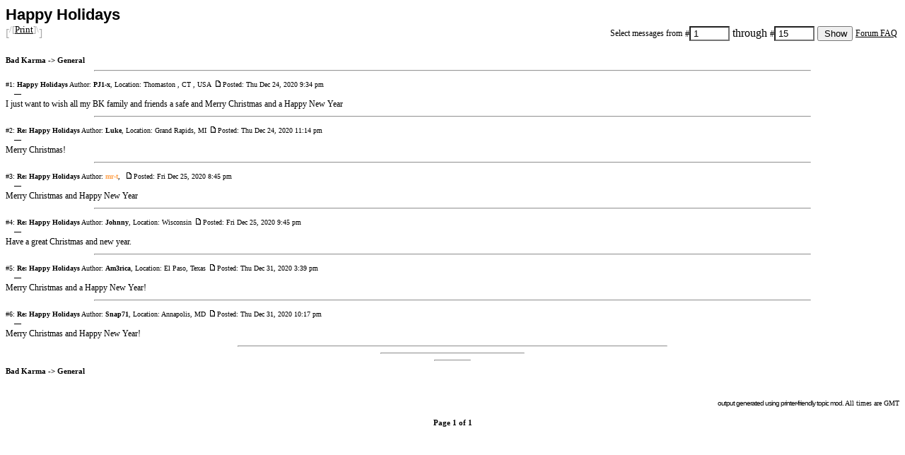

--- FILE ---
content_type: text/html; charset=UTF-8
request_url: http://www.politeandfriendly.com/modules.php?name=Forums&file=viewtopic&printertopic=1&t=21967&start=0&postdays=0&postorder=asc&vote=viewresult
body_size: 2785
content:
<!DOCTYPE HTML PUBLIC "-//W3C//DTD HTML 4.01 Transitional//EN">
<html dir="ltr">
<head>
<meta http-equiv="Content-Type" content="text/html; charset=ISO-8859-1">
<meta http-equiv="Content-Style-Type" content="text/css">

<title>Bad Karma :: View topic - Happy Holidays</title>
<style type="text/css">
<!--

body {
	background-color: white;
}

/* The largest text used in the index page title and toptic title etc. */
.maintitle {
			font-weight: bold; font-size: 22px; font-family: "Trebuchet MS",Verdana, Arial, Helvetica, sans-serif;
			text-decoration: none; line-height : 120%; color : #000000;
}

/* General text */
.gen { font-size : 12px; }
.genmed { font-size : 11px; }
.gensmall { font-size : 10px; }
.gen,.genmed,.gensmall { color : black; }
a.gen,a.genmed,a.gensmall { color: black; text-decoration: none; }
a.gen:hover,a.genmed:hover,a.gensmall:hover	{ color: #000000; text-decoration: underline; }

/* Forum category titles */
.cattitle		{ font-weight: bold; font-size: 12px ; letter-spacing: 1px; color : black}
a.cattitle		{ text-decoration: none; color : black; }
a.cattitle:hover{ text-decoration: underline; }

/* Forum title: Text and link to the forums used in: index.php */
.forumlink		{ font-weight: bold; font-size: 12px; color : black; }
a.forumlink 	{ text-decoration: none; color : black; }
a.forumlink:hover{ text-decoration: underline; color : black; }

/* Used for the navigation text, (Page 1,2,3 etc) and the navigation bar when in a forum */
.nav			{ font-weight: bold; font-size: 11px; color : black;}
a.nav			{ text-decoration: none; color : black; }
a.nav:hover		{ text-decoration: underline; }

/* titles for the topics: could specify viewed link colour too */
.topictitle			{ font-weight: bold; font-size: 11px; color : black; }
a.topictitle:link   { text-decoration: none; color : black; }
a.topictitle:visited { text-decoration: none; color : black; }
a.topictitle:hover	{ text-decoration: underline; color : #000000; }

/* Name of poster in viewmsg.php and viewtopic.php and other places */
.name			{ font-size : 11px; color : black;}

/* Location, number of posts, post date etc */
.postdetails		{ font-size : 10px; color : black; }

/* The content of the posts (body of text) */
.postbody { font-size : 12px; line-height: 18px}
a.postlink:link	{ text-decoration: none; color : black }
a.postlink:visited { text-decoration: none; color : black; }
a.postlink:hover { text-decoration: underline; color : #000000}

/* Quote & Code blocks */
.code {
	font-family: Courier, Courier New, sans-serif; font-size: 11px; color: black;
	background-color: white; border: black; border-style: solid;
	border-left-width: 1px; border-top-width: 1px; border-right-width: 1px; border-bottom-width: 1px
}

.quote {
	font-family: Verdana, Arial, Helvetica, sans-serif; font-size: 11px; color: black; line-height: 125%;
	background-color: white; border: black; border-style: solid;
	border-left-width: 1px; border-top-width: 1px; border-right-width: 1px; border-bottom-width: 1px
}

/* Copyright and bottom info */
.copyright		{ font-size: 10px; font-family: Verdana, Arial, Helvetica, sans-serif; color: black; letter-spacing: -1px;}
a.copyright		{ color: black; text-decoration: none;}
a.copyright:hover { color: #000000; text-decoration: underline;}


/* The text input fields background colour */
input.post, textarea.post, select {
	background-color : white;
}

input { text-indent : 2px; }

/* This is the line in the posting page which shows the rollover
  help line. This is actually a text box, but if set to be the same
  colour as the background no one will know ;)
*/
.helpline { background-color: #00ffff; border-style: none; }


/* Import the fancy styles for IE only (NS4.x doesn't use the @import function) */
@import url("templates/subSilver/formIE.css");
-->
</style>
</head>

<body bgcolor="white" text="black" link="black" vlink="black">
<span class="gen"><a name="top"></a></span>
<a class="maintitle" href="modules.php?name=Forums&amp;file=viewtopic&amp;t=21967&amp;start=0&amp;postdays=0&amp;postorder=asc&amp;highlight="><font color="black">Happy Holidays</font></a><br />
<form action="modules.php?name=Forums&amp;file=viewtopic&amp;t=21967&amp;start=0&amp;postdays=0&amp;postorder=asc&amp;highlight=" method="post">
<table border="0" align="right">
  <tr>
	<td class="gen" nowrap>Select messages from</td><td class="gen" nowrap title="number of the first message to display">
	#<input class="post" type="text" maxlength="5" size="5" name="start_rel" value="1"></td><td> through <td class="gen" nowrap title="number of the last message to display; if negative - specifies a range">
	#<Input class="post" type="text" maxlength="5" size="5" name="finish_rel" value="15"></td><td class="gen">
	<input type="hidden" name="t" value="21967">
	<input type="hidden" name="printertopic" value="1">
	<input type="submit" name="submit" value="Show" class="mainoption"></td>
	<td class="gen"><a target="_blank" title="see the faq section for more help" href="modules.php?name=Forums&amp;file=faq">Forum FAQ</a></td>
  </tr>
</table>
<font color="#aaaaaa">[<sup>/[<a title="print this page" href="javascript:self.print()">Print</a>]\</sup>]</font><br clear="all">
<span class="nav"></span><br />
<span class="nav"><font color="black"><a href="modules.php?name=Forums" class="nav"><font color="black">Bad Karma</font></a>
	  -> <a href="modules.php?name=Forums&amp;file=viewforum&amp;f=1" class="nav"><font color="black">General</font></a></font></span>


	

	<center><hr width="80%"></center>
<span class="name"><a name="171780"></a></span><span class="postdetails">#1:&nbsp;<font color="black"><strong>Happy Holidays</strong> Author:&nbsp;<strong>PJ1-x</strong>,&nbsp;</font></span><span class="postdetails"><font color="black">Location: Thomaston , CT , USA</font></span>
<a href="modules.php?name=Forums&amp;file=viewtopic&amp;p=171780#171780"><img src="themes/pro-Dark/forums/images/icon_minipost.gif" width="12" height="9" alt="Post" title="Post" border="0" /></a><span class="postdetails"><font color="black">Posted: Thu Dec 24, 2020 9:34 pm</font></span><br />
	<span class="gensmall">&nbsp;&nbsp;&nbsp;&nbsp;&mdash;</span><br />

<span class="postbody"> I just want to wish all my BK family and friends a safe and Merry Christmas and a Happy New Year</span><span class="gensmall"></span>
	<center><hr width="80%"></center>
<span class="name"><a name="171781"></a></span><span class="postdetails">#2:&nbsp;<font color="black"><strong>Re: Happy Holidays</strong> Author:&nbsp;<strong>Luke</strong>,&nbsp;</font></span><span class="postdetails"><font color="black">Location: Grand Rapids, MI</font></span>
<a href="modules.php?name=Forums&amp;file=viewtopic&amp;p=171781#171781"><img src="themes/pro-Dark/forums/images/icon_minipost.gif" width="12" height="9" alt="Post" title="Post" border="0" /></a><span class="postdetails"><font color="black">Posted: Thu Dec 24, 2020 11:14 pm</font></span><br />
	<span class="gensmall">&nbsp;&nbsp;&nbsp;&nbsp;&mdash;</span><br />

<span class="postbody"> Merry Christmas!</span><span class="gensmall"></span>
	<center><hr width="80%"></center>
<span class="name"><a name="171786"></a></span><span class="postdetails">#3:&nbsp;<font color="black"><strong>Re: Happy Holidays</strong> Author:&nbsp;<strong><span style="color: #FFA34F"><strong>mr-t</strong></span></strong>,&nbsp;</font></span><span class="postdetails"><font color="black"></font></span>
<a href="modules.php?name=Forums&amp;file=viewtopic&amp;p=171786#171786"><img src="themes/pro-Dark/forums/images/icon_minipost.gif" width="12" height="9" alt="Post" title="Post" border="0" /></a><span class="postdetails"><font color="black">Posted: Fri Dec 25, 2020 8:45 pm</font></span><br />
	<span class="gensmall">&nbsp;&nbsp;&nbsp;&nbsp;&mdash;</span><br />

<span class="postbody"> Merry Christmas and Happy New Year</span><span class="gensmall"></span>
	<center><hr width="80%"></center>
<span class="name"><a name="171788"></a></span><span class="postdetails">#4:&nbsp;<font color="black"><strong>Re: Happy Holidays</strong> Author:&nbsp;<strong>Johnny</strong>,&nbsp;</font></span><span class="postdetails"><font color="black">Location: Wisconsin</font></span>
<a href="modules.php?name=Forums&amp;file=viewtopic&amp;p=171788#171788"><img src="themes/pro-Dark/forums/images/icon_minipost.gif" width="12" height="9" alt="Post" title="Post" border="0" /></a><span class="postdetails"><font color="black">Posted: Fri Dec 25, 2020 9:45 pm</font></span><br />
	<span class="gensmall">&nbsp;&nbsp;&nbsp;&nbsp;&mdash;</span><br />

<span class="postbody"> Have a great Christmas and new year.</span><span class="gensmall"></span>
	<center><hr width="80%"></center>
<span class="name"><a name="171812"></a></span><span class="postdetails">#5:&nbsp;<font color="black"><strong>Re: Happy Holidays</strong> Author:&nbsp;<strong>Am3rica</strong>,&nbsp;</font></span><span class="postdetails"><font color="black">Location: El Paso, Texas</font></span>
<a href="modules.php?name=Forums&amp;file=viewtopic&amp;p=171812#171812"><img src="themes/pro-Dark/forums/images/icon_minipost.gif" width="12" height="9" alt="Post" title="Post" border="0" /></a><span class="postdetails"><font color="black">Posted: Thu Dec 31, 2020 3:39 pm</font></span><br />
	<span class="gensmall">&nbsp;&nbsp;&nbsp;&nbsp;&mdash;</span><br />

<span class="postbody"> Merry Christmas and a Happy New Year!</span><span class="gensmall"></span>
	<center><hr width="80%"></center>
<span class="name"><a name="171817"></a></span><span class="postdetails">#6:&nbsp;<font color="black"><strong>Re: Happy Holidays</strong> Author:&nbsp;<strong>Snap71</strong>,&nbsp;</font></span><span class="postdetails"><font color="black">Location: Annapolis, MD</font></span>
<a href="modules.php?name=Forums&amp;file=viewtopic&amp;p=171817#171817"><img src="themes/pro-Dark/forums/images/icon_minipost.gif" width="12" height="9" alt="Post" title="Post" border="0" /></a><span class="postdetails"><font color="black">Posted: Thu Dec 31, 2020 10:17 pm</font></span><br />
	<span class="gensmall">&nbsp;&nbsp;&nbsp;&nbsp;&mdash;</span><br />

<span class="postbody"> Merry Christmas and Happy New Year!</span><span class="gensmall"></span>
	<center><hr width="48%"><hr width="16%"><hr width="4%"></center>
<span class="nav"><a href="modules.php?name=Forums" class="nav"><font color="black">Bad Karma</font></a>
	  -> <a href="modules.php?name=Forums&amp;file=viewforum&amp;f=1" class="nav"><font color="black">General</font></a></span>
<p align="right"><br /><span class="copyright">output generated using <a href="http://wiking.sourceforge.net/phpBB2/wakka.php?wakka=PrinterFriendlyTopicView" target=_phpbb class="copyright"><font color="black">printer-friendly topic mod</font></a>. </span><span class="gensmall">All times are GMT</span></p><span class="nav"></span>
<center><span class="nav">Page <strong>1</strong> of <strong>1</strong></span></center>
</form>
</body>
</html>
